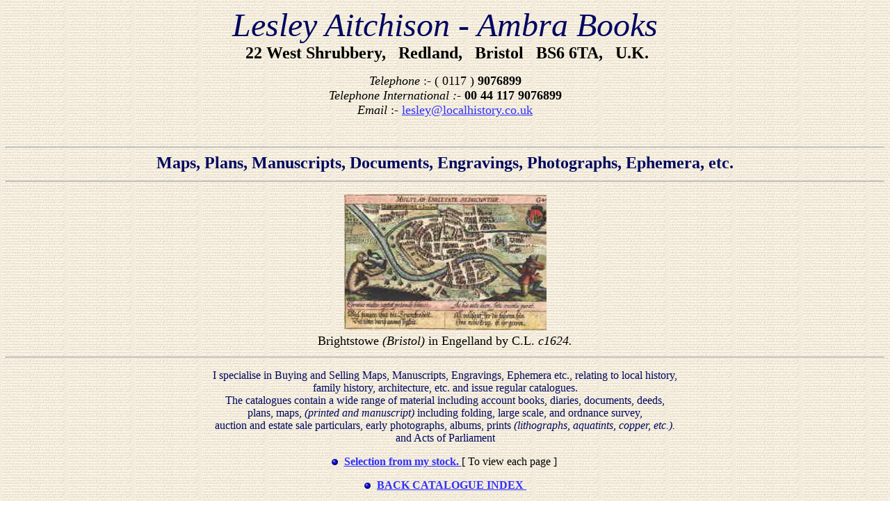

--- FILE ---
content_type: text/html
request_url: http://www.localhistory.co.uk/la/
body_size: 1963
content:
<HTML>
<HEAD>
<TITLE>Lesley Aitchison - Local History Manuscripts, Documents, Maps, Plans, Photographs, Albums etc.</TITLE>
<META NAME="description" CONTENT="Lesley Aitchison - Local History, Manuscripts, Documents, Maps, Plans, Diaries, Photographs, Albums">
<META NAME="keywords" CONTENT="lesley aitchison,manuscripts,diaries,broadsides,documents,architecture,maps,large scale maps,folding maps,diaries,plans,photographs,albums,watercolours,west country,cornwall,cornish,bristol,devon,devonshire,dorset,gloucester,gloucestershire,somerset,wiltshire,miners,mining history,genealogy,roots,family history,topography,local history,scilly isles,isles of scilly,ordnance survey,acts of parliament,england,west country,wessex,industrial history,topography,geology,archaeology,">

<META NAME="distribution" CONTENT="global">
<META NAME="resource-type" CONTENT="document">
</HEAD><A NAME="TOP">
<BODY BACKGROUND="conq.jpg" LINK="#3030FF" VLINK="#FF0000" ALINK="#000080">
<CENTER><FONT SIZE=+5><FONT COLOR="#00086"><I>Lesley Aitchison - Ambra Books</I></FONT></FONT>
</CENTER>
<CENTER><FONT  SIZE=+2><B>&#160;22 West Shrubbery,  &#160; Redland,  &#160; Bristol  &#160; BS6 6TA,  &#160; U.K.</B></FONT><P>
<FONT SIZE=+1><I>Telephone </I>:-  ( 0117 )<B> 9076899</B>
<BR><I>Telephone International :-</I>  <B>00 44 117 9076899</B>

<BR><I>Email </I>:- 
<A HREF="mailto:lesley&#64;localhistory.co.uk"> lesley&#64;localhistory.co.uk</A>
</FONT>
</CENTER>
</FONT>
<BR><CENTER>

</CENTER>
</FONT>
<HR>
<FONT SIZE=+2><FONT COLOR="#00086"><B>
<CENTER>
Maps, Plans, Manuscripts, Documents, Engravings, Photographs, Ephemera, etc.</B></FONT>
<HR>
<CENTER>
<IMG SRC="cl.jpg" ALT="Brightstowe" WIDTH=291 HEIGHT=196 HSPACE=10 VSPACE=5 BORDER=0>
</CENTER><FONT SIZE=+1>
<CENTER>Brightstowe <I>(Bristol)</I> in Engelland by C.L.<I> c1624.</I></FONT>
</CENTER>
<HR>

</B>
</FONT> 
<P><CENTER><FONT COLOR="#00086">
I specialise in Buying and Selling Maps, Manuscripts, Engravings, Ephemera etc., relating to local history,
<BR>
family history, architecture, etc. and issue regular catalogues.
<BR>The catalogues contain a wide range of material including account books, diaries, documents, deeds,
<BR>plans, maps, <I>(printed and manuscript)</I> including folding, large scale, and ordnance survey,
<BR>auction and estate sale particulars, early photographs, albums, prints <I>(lithographs, aquatints, copper, etc.).</I>
<BR>and Acts of Parliament
</FONT></CENTER>
<P><CENTER>
<img src="bball.gif" hspace="5" width="9">
<A HREF="la-index.htm"><B>Selection from my stock. </B></A> [ To view each page ] &#160; </B>
<P>


<img src="bball.gif" hspace="5" width="9">
<A HREF="la-cat.htm"><B>BACK CATALOGUE INDEX </B></A> &#160; </B>
<P>
<img src="bball.gif" hspace="5" width="9">
<A HREF="la-wants.htm">
<B>Selection of items I wish to purchase.</A> &#160; </B>
<P>
<img src="bball.gif" hspace="5" width="9">
<A HREF="la-links.htm">
<B>Links</B> to other sites.</A> &#160; 
<P>

<img src="bball.gif" hspace="5" width="9">
<A HREF="../ambra/ab-samp.htm">
<B>
Ambra Books</B> selection of Antiquarian &,<BR>
 Secondhand Books for sale.</A> &#160; </B>
</B>
</CENTER> 
<HR>
<B></B>
These pages represent a sample of my stock.
<BR>
If you wish to receive my LOCAL HISTORY catalogues by email, or if you have any specific items that you are looking for,
<BR>
or that you wish to dispose of, please email me at:-  
<A HREF="mailto:lesley&#64;localhistory.co.uk"> lesley&#64;localhistory.co.uk</A>


<HR>
<script src="http://www.google-analytics.com/urchin.js" type="text/javascript">
</script>
<script type="text/javascript">
_uacct = "UA-1999115-1";
urchinTracker();
</script>



<A HREF="#TOP">Back to the Top</A>

<HR>
<P>Copyright &copy; Lesley Aitchison 2019. All rights reserved.
</BODY>
</HTML>